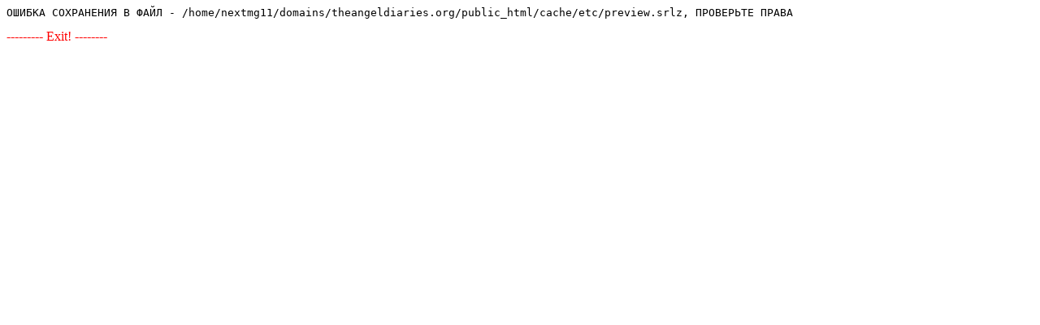

--- FILE ---
content_type: text/html; charset=UTF-8
request_url: http://theangeldiaries.org/RecipeForDonuts/mashed-potato-doughnuts-recipe
body_size: 238
content:
<PRE><div style="background: #FFFFFF; color: black; ">ОШИБКА СОХРАНЕНИЯ В ФАЙЛ - /home/nextmg11/domains/theangeldiaries.org/public_html/cache/etc/preview.srlz, ПРОВЕРЬТЕ ПРАВА</div></PRE><font color=Red>--------- Exit! --------</font>